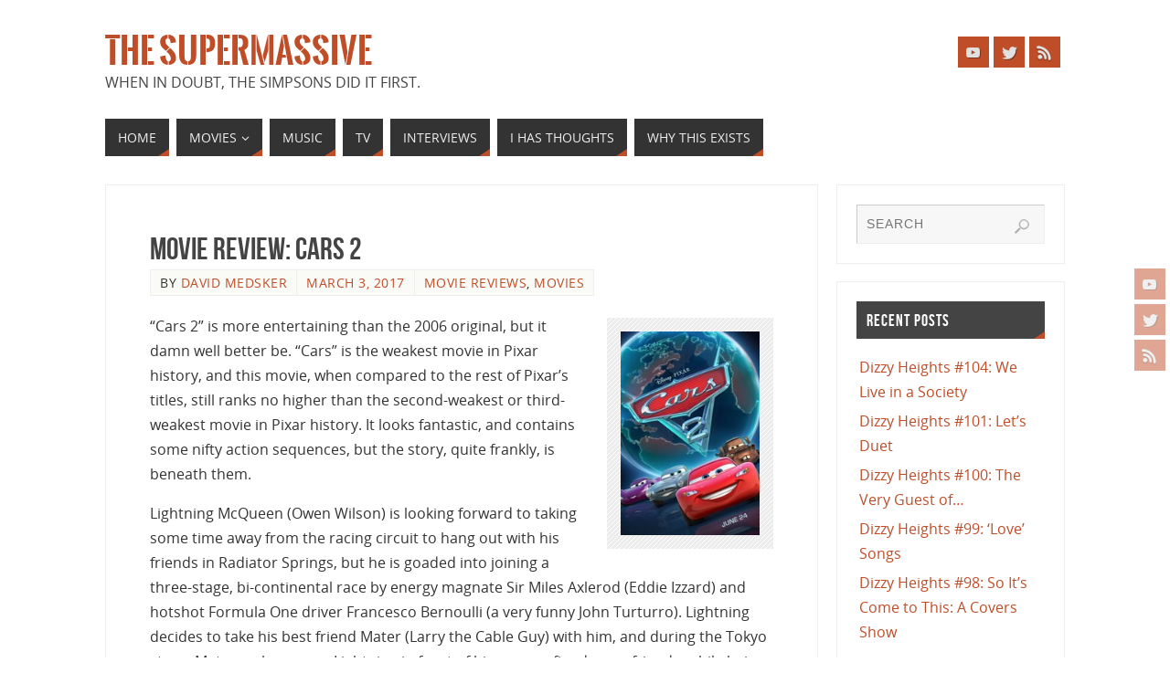

--- FILE ---
content_type: text/html; charset=UTF-8
request_url: https://www.the-supermassive.com/movie-review-cars-2/
body_size: 13960
content:
<!DOCTYPE html>
<html dir="ltr" lang="en-US" prefix="og: https://ogp.me/ns#">
<head>
<meta name="viewport" content="width=device-width, user-scalable=no, initial-scale=1.0, minimum-scale=1.0, maximum-scale=1.0">
<meta http-equiv="Content-Type" content="text/html; charset=UTF-8" />
<link rel="profile" href="http://gmpg.org/xfn/11" />
<link rel="pingback" href="https://www.the-supermassive.com/xmlrpc.php" />
<title>Movie Review: Cars 2 | The Supermassive</title>
<style type="text/css">/* Parabola Custom CSS */</style>
		<!-- All in One SEO 4.9.1.1 - aioseo.com -->
	<meta name="description" content="Transforming it from a road movie to a spy movie was a good idea, though. Making Mater the star, however, was not." />
	<meta name="robots" content="max-image-preview:large" />
	<meta name="author" content="David Medsker"/>
	<link rel="canonical" href="https://www.the-supermassive.com/movie-review-cars-2/" />
	<meta name="generator" content="All in One SEO (AIOSEO) 4.9.1.1" />
		<meta property="og:locale" content="en_US" />
		<meta property="og:site_name" content="The Supermassive | When in doubt, The Simpsons did it first." />
		<meta property="og:type" content="article" />
		<meta property="og:title" content="Movie Review: Cars 2 | The Supermassive" />
		<meta property="og:description" content="Transforming it from a road movie to a spy movie was a good idea, though. Making Mater the star, however, was not." />
		<meta property="og:url" content="https://www.the-supermassive.com/movie-review-cars-2/" />
		<meta property="article:published_time" content="2017-03-03T18:06:21+00:00" />
		<meta property="article:modified_time" content="2018-03-03T18:08:55+00:00" />
		<meta name="twitter:card" content="summary" />
		<meta name="twitter:title" content="Movie Review: Cars 2 | The Supermassive" />
		<meta name="twitter:description" content="Transforming it from a road movie to a spy movie was a good idea, though. Making Mater the star, however, was not." />
		<script type="application/ld+json" class="aioseo-schema">
			{"@context":"https:\/\/schema.org","@graph":[{"@type":"Article","@id":"https:\/\/www.the-supermassive.com\/movie-review-cars-2\/#article","name":"Movie Review: Cars 2 | The Supermassive","headline":"Movie Review: Cars 2","author":{"@id":"https:\/\/www.the-supermassive.com\/author\/david-medsker\/#author"},"publisher":{"@id":"https:\/\/www.the-supermassive.com\/#organization"},"image":{"@type":"ImageObject","url":"https:\/\/www.the-supermassive.com\/wp-content\/uploads\/2018\/03\/Cars_2.jpg","@id":"https:\/\/www.the-supermassive.com\/movie-review-cars-2\/#articleImage","width":182,"height":268},"datePublished":"2017-03-03T13:06:21-05:00","dateModified":"2018-03-03T13:08:55-05:00","inLanguage":"en-US","mainEntityOfPage":{"@id":"https:\/\/www.the-supermassive.com\/movie-review-cars-2\/#webpage"},"isPartOf":{"@id":"https:\/\/www.the-supermassive.com\/movie-review-cars-2\/#webpage"},"articleSection":"Movie Reviews, Movies"},{"@type":"BreadcrumbList","@id":"https:\/\/www.the-supermassive.com\/movie-review-cars-2\/#breadcrumblist","itemListElement":[{"@type":"ListItem","@id":"https:\/\/www.the-supermassive.com#listItem","position":1,"name":"Home","item":"https:\/\/www.the-supermassive.com","nextItem":{"@type":"ListItem","@id":"https:\/\/www.the-supermassive.com\/category\/movies\/#listItem","name":"Movies"}},{"@type":"ListItem","@id":"https:\/\/www.the-supermassive.com\/category\/movies\/#listItem","position":2,"name":"Movies","item":"https:\/\/www.the-supermassive.com\/category\/movies\/","nextItem":{"@type":"ListItem","@id":"https:\/\/www.the-supermassive.com\/category\/movies\/review\/#listItem","name":"Movie Reviews"},"previousItem":{"@type":"ListItem","@id":"https:\/\/www.the-supermassive.com#listItem","name":"Home"}},{"@type":"ListItem","@id":"https:\/\/www.the-supermassive.com\/category\/movies\/review\/#listItem","position":3,"name":"Movie Reviews","item":"https:\/\/www.the-supermassive.com\/category\/movies\/review\/","nextItem":{"@type":"ListItem","@id":"https:\/\/www.the-supermassive.com\/movie-review-cars-2\/#listItem","name":"Movie Review: Cars 2"},"previousItem":{"@type":"ListItem","@id":"https:\/\/www.the-supermassive.com\/category\/movies\/#listItem","name":"Movies"}},{"@type":"ListItem","@id":"https:\/\/www.the-supermassive.com\/movie-review-cars-2\/#listItem","position":4,"name":"Movie Review: Cars 2","previousItem":{"@type":"ListItem","@id":"https:\/\/www.the-supermassive.com\/category\/movies\/review\/#listItem","name":"Movie Reviews"}}]},{"@type":"Organization","@id":"https:\/\/www.the-supermassive.com\/#organization","name":"The Supermassive","description":"When in doubt, The Simpsons did it first.","url":"https:\/\/www.the-supermassive.com\/"},{"@type":"Person","@id":"https:\/\/www.the-supermassive.com\/author\/david-medsker\/#author","url":"https:\/\/www.the-supermassive.com\/author\/david-medsker\/","name":"David Medsker","image":{"@type":"ImageObject","@id":"https:\/\/www.the-supermassive.com\/movie-review-cars-2\/#authorImage","url":"https:\/\/secure.gravatar.com\/avatar\/68e0e4af216eb23a076e870b921d5b095e4c1bd7b042c0a1047b8e8b519872f6?s=96&d=mm&r=g","width":96,"height":96,"caption":"David Medsker"}},{"@type":"WebPage","@id":"https:\/\/www.the-supermassive.com\/movie-review-cars-2\/#webpage","url":"https:\/\/www.the-supermassive.com\/movie-review-cars-2\/","name":"Movie Review: Cars 2 | The Supermassive","description":"Transforming it from a road movie to a spy movie was a good idea, though. Making Mater the star, however, was not.","inLanguage":"en-US","isPartOf":{"@id":"https:\/\/www.the-supermassive.com\/#website"},"breadcrumb":{"@id":"https:\/\/www.the-supermassive.com\/movie-review-cars-2\/#breadcrumblist"},"author":{"@id":"https:\/\/www.the-supermassive.com\/author\/david-medsker\/#author"},"creator":{"@id":"https:\/\/www.the-supermassive.com\/author\/david-medsker\/#author"},"datePublished":"2017-03-03T13:06:21-05:00","dateModified":"2018-03-03T13:08:55-05:00"},{"@type":"WebSite","@id":"https:\/\/www.the-supermassive.com\/#website","url":"https:\/\/www.the-supermassive.com\/","name":"The Supermassive","description":"When in doubt, The Simpsons did it first.","inLanguage":"en-US","publisher":{"@id":"https:\/\/www.the-supermassive.com\/#organization"}}]}
		</script>
		<!-- All in One SEO -->

<link rel="dns-prefetch" href="https://static.hupso.com/share/js/share_toolbar.js"><link rel="preconnect" href="https://static.hupso.com/share/js/share_toolbar.js"><link rel="preload" href="https://static.hupso.com/share/js/share_toolbar.js"><link rel="alternate" type="application/rss+xml" title="The Supermassive &raquo; Feed" href="https://www.the-supermassive.com/feed/" />
<link rel="alternate" type="application/rss+xml" title="The Supermassive &raquo; Comments Feed" href="https://www.the-supermassive.com/comments/feed/" />
<link rel="alternate" title="oEmbed (JSON)" type="application/json+oembed" href="https://www.the-supermassive.com/wp-json/oembed/1.0/embed?url=https%3A%2F%2Fwww.the-supermassive.com%2Fmovie-review-cars-2%2F" />
<link rel="alternate" title="oEmbed (XML)" type="text/xml+oembed" href="https://www.the-supermassive.com/wp-json/oembed/1.0/embed?url=https%3A%2F%2Fwww.the-supermassive.com%2Fmovie-review-cars-2%2F&#038;format=xml" />
		<!-- This site uses the Google Analytics by ExactMetrics plugin v8.10.2 - Using Analytics tracking - https://www.exactmetrics.com/ -->
		<!-- Note: ExactMetrics is not currently configured on this site. The site owner needs to authenticate with Google Analytics in the ExactMetrics settings panel. -->
					<!-- No tracking code set -->
				<!-- / Google Analytics by ExactMetrics -->
		<style id='wp-img-auto-sizes-contain-inline-css' type='text/css'>
img:is([sizes=auto i],[sizes^="auto," i]){contain-intrinsic-size:3000px 1500px}
/*# sourceURL=wp-img-auto-sizes-contain-inline-css */
</style>
<link rel='stylesheet' id='usrStyle-css' href='https://www.the-supermassive.com/wp-content/plugins/universal-star-rating/css/style.css?ver=6.9' type='text/css' media='all' />
<style id='wp-emoji-styles-inline-css' type='text/css'>

	img.wp-smiley, img.emoji {
		display: inline !important;
		border: none !important;
		box-shadow: none !important;
		height: 1em !important;
		width: 1em !important;
		margin: 0 0.07em !important;
		vertical-align: -0.1em !important;
		background: none !important;
		padding: 0 !important;
	}
/*# sourceURL=wp-emoji-styles-inline-css */
</style>
<style id='wp-block-library-inline-css' type='text/css'>
:root{--wp-block-synced-color:#7a00df;--wp-block-synced-color--rgb:122,0,223;--wp-bound-block-color:var(--wp-block-synced-color);--wp-editor-canvas-background:#ddd;--wp-admin-theme-color:#007cba;--wp-admin-theme-color--rgb:0,124,186;--wp-admin-theme-color-darker-10:#006ba1;--wp-admin-theme-color-darker-10--rgb:0,107,160.5;--wp-admin-theme-color-darker-20:#005a87;--wp-admin-theme-color-darker-20--rgb:0,90,135;--wp-admin-border-width-focus:2px}@media (min-resolution:192dpi){:root{--wp-admin-border-width-focus:1.5px}}.wp-element-button{cursor:pointer}:root .has-very-light-gray-background-color{background-color:#eee}:root .has-very-dark-gray-background-color{background-color:#313131}:root .has-very-light-gray-color{color:#eee}:root .has-very-dark-gray-color{color:#313131}:root .has-vivid-green-cyan-to-vivid-cyan-blue-gradient-background{background:linear-gradient(135deg,#00d084,#0693e3)}:root .has-purple-crush-gradient-background{background:linear-gradient(135deg,#34e2e4,#4721fb 50%,#ab1dfe)}:root .has-hazy-dawn-gradient-background{background:linear-gradient(135deg,#faaca8,#dad0ec)}:root .has-subdued-olive-gradient-background{background:linear-gradient(135deg,#fafae1,#67a671)}:root .has-atomic-cream-gradient-background{background:linear-gradient(135deg,#fdd79a,#004a59)}:root .has-nightshade-gradient-background{background:linear-gradient(135deg,#330968,#31cdcf)}:root .has-midnight-gradient-background{background:linear-gradient(135deg,#020381,#2874fc)}:root{--wp--preset--font-size--normal:16px;--wp--preset--font-size--huge:42px}.has-regular-font-size{font-size:1em}.has-larger-font-size{font-size:2.625em}.has-normal-font-size{font-size:var(--wp--preset--font-size--normal)}.has-huge-font-size{font-size:var(--wp--preset--font-size--huge)}.has-text-align-center{text-align:center}.has-text-align-left{text-align:left}.has-text-align-right{text-align:right}.has-fit-text{white-space:nowrap!important}#end-resizable-editor-section{display:none}.aligncenter{clear:both}.items-justified-left{justify-content:flex-start}.items-justified-center{justify-content:center}.items-justified-right{justify-content:flex-end}.items-justified-space-between{justify-content:space-between}.screen-reader-text{border:0;clip-path:inset(50%);height:1px;margin:-1px;overflow:hidden;padding:0;position:absolute;width:1px;word-wrap:normal!important}.screen-reader-text:focus{background-color:#ddd;clip-path:none;color:#444;display:block;font-size:1em;height:auto;left:5px;line-height:normal;padding:15px 23px 14px;text-decoration:none;top:5px;width:auto;z-index:100000}html :where(.has-border-color){border-style:solid}html :where([style*=border-top-color]){border-top-style:solid}html :where([style*=border-right-color]){border-right-style:solid}html :where([style*=border-bottom-color]){border-bottom-style:solid}html :where([style*=border-left-color]){border-left-style:solid}html :where([style*=border-width]){border-style:solid}html :where([style*=border-top-width]){border-top-style:solid}html :where([style*=border-right-width]){border-right-style:solid}html :where([style*=border-bottom-width]){border-bottom-style:solid}html :where([style*=border-left-width]){border-left-style:solid}html :where(img[class*=wp-image-]){height:auto;max-width:100%}:where(figure){margin:0 0 1em}html :where(.is-position-sticky){--wp-admin--admin-bar--position-offset:var(--wp-admin--admin-bar--height,0px)}@media screen and (max-width:600px){html :where(.is-position-sticky){--wp-admin--admin-bar--position-offset:0px}}

/*# sourceURL=wp-block-library-inline-css */
</style><style id='global-styles-inline-css' type='text/css'>
:root{--wp--preset--aspect-ratio--square: 1;--wp--preset--aspect-ratio--4-3: 4/3;--wp--preset--aspect-ratio--3-4: 3/4;--wp--preset--aspect-ratio--3-2: 3/2;--wp--preset--aspect-ratio--2-3: 2/3;--wp--preset--aspect-ratio--16-9: 16/9;--wp--preset--aspect-ratio--9-16: 9/16;--wp--preset--color--black: #000000;--wp--preset--color--cyan-bluish-gray: #abb8c3;--wp--preset--color--white: #ffffff;--wp--preset--color--pale-pink: #f78da7;--wp--preset--color--vivid-red: #cf2e2e;--wp--preset--color--luminous-vivid-orange: #ff6900;--wp--preset--color--luminous-vivid-amber: #fcb900;--wp--preset--color--light-green-cyan: #7bdcb5;--wp--preset--color--vivid-green-cyan: #00d084;--wp--preset--color--pale-cyan-blue: #8ed1fc;--wp--preset--color--vivid-cyan-blue: #0693e3;--wp--preset--color--vivid-purple: #9b51e0;--wp--preset--gradient--vivid-cyan-blue-to-vivid-purple: linear-gradient(135deg,rgb(6,147,227) 0%,rgb(155,81,224) 100%);--wp--preset--gradient--light-green-cyan-to-vivid-green-cyan: linear-gradient(135deg,rgb(122,220,180) 0%,rgb(0,208,130) 100%);--wp--preset--gradient--luminous-vivid-amber-to-luminous-vivid-orange: linear-gradient(135deg,rgb(252,185,0) 0%,rgb(255,105,0) 100%);--wp--preset--gradient--luminous-vivid-orange-to-vivid-red: linear-gradient(135deg,rgb(255,105,0) 0%,rgb(207,46,46) 100%);--wp--preset--gradient--very-light-gray-to-cyan-bluish-gray: linear-gradient(135deg,rgb(238,238,238) 0%,rgb(169,184,195) 100%);--wp--preset--gradient--cool-to-warm-spectrum: linear-gradient(135deg,rgb(74,234,220) 0%,rgb(151,120,209) 20%,rgb(207,42,186) 40%,rgb(238,44,130) 60%,rgb(251,105,98) 80%,rgb(254,248,76) 100%);--wp--preset--gradient--blush-light-purple: linear-gradient(135deg,rgb(255,206,236) 0%,rgb(152,150,240) 100%);--wp--preset--gradient--blush-bordeaux: linear-gradient(135deg,rgb(254,205,165) 0%,rgb(254,45,45) 50%,rgb(107,0,62) 100%);--wp--preset--gradient--luminous-dusk: linear-gradient(135deg,rgb(255,203,112) 0%,rgb(199,81,192) 50%,rgb(65,88,208) 100%);--wp--preset--gradient--pale-ocean: linear-gradient(135deg,rgb(255,245,203) 0%,rgb(182,227,212) 50%,rgb(51,167,181) 100%);--wp--preset--gradient--electric-grass: linear-gradient(135deg,rgb(202,248,128) 0%,rgb(113,206,126) 100%);--wp--preset--gradient--midnight: linear-gradient(135deg,rgb(2,3,129) 0%,rgb(40,116,252) 100%);--wp--preset--font-size--small: 13px;--wp--preset--font-size--medium: 20px;--wp--preset--font-size--large: 36px;--wp--preset--font-size--x-large: 42px;--wp--preset--spacing--20: 0.44rem;--wp--preset--spacing--30: 0.67rem;--wp--preset--spacing--40: 1rem;--wp--preset--spacing--50: 1.5rem;--wp--preset--spacing--60: 2.25rem;--wp--preset--spacing--70: 3.38rem;--wp--preset--spacing--80: 5.06rem;--wp--preset--shadow--natural: 6px 6px 9px rgba(0, 0, 0, 0.2);--wp--preset--shadow--deep: 12px 12px 50px rgba(0, 0, 0, 0.4);--wp--preset--shadow--sharp: 6px 6px 0px rgba(0, 0, 0, 0.2);--wp--preset--shadow--outlined: 6px 6px 0px -3px rgb(255, 255, 255), 6px 6px rgb(0, 0, 0);--wp--preset--shadow--crisp: 6px 6px 0px rgb(0, 0, 0);}:where(.is-layout-flex){gap: 0.5em;}:where(.is-layout-grid){gap: 0.5em;}body .is-layout-flex{display: flex;}.is-layout-flex{flex-wrap: wrap;align-items: center;}.is-layout-flex > :is(*, div){margin: 0;}body .is-layout-grid{display: grid;}.is-layout-grid > :is(*, div){margin: 0;}:where(.wp-block-columns.is-layout-flex){gap: 2em;}:where(.wp-block-columns.is-layout-grid){gap: 2em;}:where(.wp-block-post-template.is-layout-flex){gap: 1.25em;}:where(.wp-block-post-template.is-layout-grid){gap: 1.25em;}.has-black-color{color: var(--wp--preset--color--black) !important;}.has-cyan-bluish-gray-color{color: var(--wp--preset--color--cyan-bluish-gray) !important;}.has-white-color{color: var(--wp--preset--color--white) !important;}.has-pale-pink-color{color: var(--wp--preset--color--pale-pink) !important;}.has-vivid-red-color{color: var(--wp--preset--color--vivid-red) !important;}.has-luminous-vivid-orange-color{color: var(--wp--preset--color--luminous-vivid-orange) !important;}.has-luminous-vivid-amber-color{color: var(--wp--preset--color--luminous-vivid-amber) !important;}.has-light-green-cyan-color{color: var(--wp--preset--color--light-green-cyan) !important;}.has-vivid-green-cyan-color{color: var(--wp--preset--color--vivid-green-cyan) !important;}.has-pale-cyan-blue-color{color: var(--wp--preset--color--pale-cyan-blue) !important;}.has-vivid-cyan-blue-color{color: var(--wp--preset--color--vivid-cyan-blue) !important;}.has-vivid-purple-color{color: var(--wp--preset--color--vivid-purple) !important;}.has-black-background-color{background-color: var(--wp--preset--color--black) !important;}.has-cyan-bluish-gray-background-color{background-color: var(--wp--preset--color--cyan-bluish-gray) !important;}.has-white-background-color{background-color: var(--wp--preset--color--white) !important;}.has-pale-pink-background-color{background-color: var(--wp--preset--color--pale-pink) !important;}.has-vivid-red-background-color{background-color: var(--wp--preset--color--vivid-red) !important;}.has-luminous-vivid-orange-background-color{background-color: var(--wp--preset--color--luminous-vivid-orange) !important;}.has-luminous-vivid-amber-background-color{background-color: var(--wp--preset--color--luminous-vivid-amber) !important;}.has-light-green-cyan-background-color{background-color: var(--wp--preset--color--light-green-cyan) !important;}.has-vivid-green-cyan-background-color{background-color: var(--wp--preset--color--vivid-green-cyan) !important;}.has-pale-cyan-blue-background-color{background-color: var(--wp--preset--color--pale-cyan-blue) !important;}.has-vivid-cyan-blue-background-color{background-color: var(--wp--preset--color--vivid-cyan-blue) !important;}.has-vivid-purple-background-color{background-color: var(--wp--preset--color--vivid-purple) !important;}.has-black-border-color{border-color: var(--wp--preset--color--black) !important;}.has-cyan-bluish-gray-border-color{border-color: var(--wp--preset--color--cyan-bluish-gray) !important;}.has-white-border-color{border-color: var(--wp--preset--color--white) !important;}.has-pale-pink-border-color{border-color: var(--wp--preset--color--pale-pink) !important;}.has-vivid-red-border-color{border-color: var(--wp--preset--color--vivid-red) !important;}.has-luminous-vivid-orange-border-color{border-color: var(--wp--preset--color--luminous-vivid-orange) !important;}.has-luminous-vivid-amber-border-color{border-color: var(--wp--preset--color--luminous-vivid-amber) !important;}.has-light-green-cyan-border-color{border-color: var(--wp--preset--color--light-green-cyan) !important;}.has-vivid-green-cyan-border-color{border-color: var(--wp--preset--color--vivid-green-cyan) !important;}.has-pale-cyan-blue-border-color{border-color: var(--wp--preset--color--pale-cyan-blue) !important;}.has-vivid-cyan-blue-border-color{border-color: var(--wp--preset--color--vivid-cyan-blue) !important;}.has-vivid-purple-border-color{border-color: var(--wp--preset--color--vivid-purple) !important;}.has-vivid-cyan-blue-to-vivid-purple-gradient-background{background: var(--wp--preset--gradient--vivid-cyan-blue-to-vivid-purple) !important;}.has-light-green-cyan-to-vivid-green-cyan-gradient-background{background: var(--wp--preset--gradient--light-green-cyan-to-vivid-green-cyan) !important;}.has-luminous-vivid-amber-to-luminous-vivid-orange-gradient-background{background: var(--wp--preset--gradient--luminous-vivid-amber-to-luminous-vivid-orange) !important;}.has-luminous-vivid-orange-to-vivid-red-gradient-background{background: var(--wp--preset--gradient--luminous-vivid-orange-to-vivid-red) !important;}.has-very-light-gray-to-cyan-bluish-gray-gradient-background{background: var(--wp--preset--gradient--very-light-gray-to-cyan-bluish-gray) !important;}.has-cool-to-warm-spectrum-gradient-background{background: var(--wp--preset--gradient--cool-to-warm-spectrum) !important;}.has-blush-light-purple-gradient-background{background: var(--wp--preset--gradient--blush-light-purple) !important;}.has-blush-bordeaux-gradient-background{background: var(--wp--preset--gradient--blush-bordeaux) !important;}.has-luminous-dusk-gradient-background{background: var(--wp--preset--gradient--luminous-dusk) !important;}.has-pale-ocean-gradient-background{background: var(--wp--preset--gradient--pale-ocean) !important;}.has-electric-grass-gradient-background{background: var(--wp--preset--gradient--electric-grass) !important;}.has-midnight-gradient-background{background: var(--wp--preset--gradient--midnight) !important;}.has-small-font-size{font-size: var(--wp--preset--font-size--small) !important;}.has-medium-font-size{font-size: var(--wp--preset--font-size--medium) !important;}.has-large-font-size{font-size: var(--wp--preset--font-size--large) !important;}.has-x-large-font-size{font-size: var(--wp--preset--font-size--x-large) !important;}
/*# sourceURL=global-styles-inline-css */
</style>

<style id='classic-theme-styles-inline-css' type='text/css'>
/*! This file is auto-generated */
.wp-block-button__link{color:#fff;background-color:#32373c;border-radius:9999px;box-shadow:none;text-decoration:none;padding:calc(.667em + 2px) calc(1.333em + 2px);font-size:1.125em}.wp-block-file__button{background:#32373c;color:#fff;text-decoration:none}
/*# sourceURL=/wp-includes/css/classic-themes.min.css */
</style>
<link rel='stylesheet' id='hupso_css-css' href='https://www.the-supermassive.com/wp-content/plugins/hupso-share-buttons-for-twitter-facebook-google/style.css?ver=6.9' type='text/css' media='all' />
<link rel='stylesheet' id='parabola-fonts-css' href='https://www.the-supermassive.com/wp-content/themes/parabola/fonts/fontfaces.css?ver=2.4.0.1' type='text/css' media='all' />
<link rel='stylesheet' id='parabola-style-css' href='https://www.the-supermassive.com/wp-content/themes/parabola/style.css?ver=2.4.0.1' type='text/css' media='all' />
<style id='parabola-style-inline-css' type='text/css'>
#header, #main, .topmenu, #colophon, #footer2-inner { max-width: 1050px; } #container.one-column { } #container.two-columns-right #secondary { width:250px; float:right; } #container.two-columns-right #content { width:780px; float:left; } /*fallback*/ #container.two-columns-right #content { width:calc(100% - 270px); float:left; } #container.two-columns-left #primary { width:250px; float:left; } #container.two-columns-left #content { width:780px; float:right; } /*fallback*/ #container.two-columns-left #content { width:-moz-calc(100% - 270px); float:right; width:-webkit-calc(100% - 270px); width:calc(100% - 270px); } #container.three-columns-right .sidey { width:125px; float:left; } #container.three-columns-right #primary { margin-left:20px; margin-right:20px; } #container.three-columns-right #content { width:760px; float:left; } /*fallback*/ #container.three-columns-right #content { width:-moz-calc(100% - 290px); float:left; width:-webkit-calc(100% - 290px); width:calc(100% - 290px);} #container.three-columns-left .sidey { width:125px; float:left; } #container.three-columns-left #secondary {margin-left:20px; margin-right:20px; } #container.three-columns-left #content { width:760px; float:right;} /*fallback*/ #container.three-columns-left #content { width:-moz-calc(100% - 290px); float:right; width:-webkit-calc(100% - 290px); width:calc(100% - 290px); } #container.three-columns-sided .sidey { width:125px; float:left; } #container.three-columns-sided #secondary { float:right; } #container.three-columns-sided #content { width:760px; float:right; /*fallback*/ width:-moz-calc(100% - 290px); float:right; width:-webkit-calc(100% - 290px); float:right; width:calc(100% - 290px); float:right; margin: 0 145px 0 -1050px; } body { font-family: "Open Sans"; } #content h1.entry-title a, #content h2.entry-title a, #content h1.entry-title , #content h2.entry-title, #frontpage .nivo-caption h3, .column-header-image, .column-header-noimage, .columnmore { font-family: "Bebas Neue"; } .widget-title, .widget-title a { line-height: normal; font-family: "Bebas Neue"; } .entry-content h1, .entry-content h2, .entry-content h3, .entry-content h4, .entry-content h5, .entry-content h6, h3#comments-title, #comments #reply-title { font-family: "Yanone Kaffeesatz Regular"; } #site-title span a { font-family: "Oswald Stencil"; } #access ul li a, #access ul li a span { font-family: "Open Sans"; } body { color: #333333; background-color: #F7F7F2 } a { color: #BF4D28; } a:hover { color: #E6AC27; } #header-full { background-color: #FFFFFF; } #site-title span a { color:#BF4D28; } #site-description { color:#444444; } .socials a { background-color: #BF4D28; } .socials .socials-hover { background-color: #333333; } .breadcrumbs:before { border-color: transparent transparent transparent #333333; } #access a, #nav-toggle span { color: #EEEEEE; background-color: #333333; } @media (max-width: 650px) { #access, #nav-toggle { background-color: #333333; } } #access a:hover { color: #E6AC27; background-color: #444444; } #access > .menu > ul > li > a:after, #access > .menu > ul ul:after { border-color: transparent transparent #BF4D28 transparent; } #access ul li:hover a:after { border-bottom-color:#E6AC27;} #access ul li.current_page_item > a, #access ul li.current-menu-item > a, /*#access ul li.current_page_parent > a, #access ul li.current-menu-parent > a,*/ #access ul li.current_page_ancestor > a, #access ul li.current-menu-ancestor > a { color: #FFFFFF; background-color: #000000; } #access ul li.current_page_item > a:hover, #access ul li.current-menu-item > a:hover, /*#access ul li.current_page_parent > a:hover, #access ul li.current-menu-parent > a:hover,*/ #access ul li.current_page_ancestor > a:hover, #access ul li.current-menu-ancestor > a:hover { color: #E6AC27; } .topmenu ul li a { color: #666666; } .topmenu ul li a:after { border-color: #BF4D28 transparent transparent transparent; } .topmenu ul li a:hover:after {border-top-color:#E6AC27} .topmenu ul li a:hover { color: #666666; background-color: #FFFFFF; } div.post, div.page, div.hentry, div.product, div[class^='post-'], #comments, .comments, .column-text, .column-image, #srights, #slefts, #front-text3, #front-text4, .page-title, .page-header, article.post, article.page, article.hentry, .contentsearch, #author-info, #nav-below, .yoyo > li, .woocommerce #mainwoo { background-color: #FFFFFF; } div.post, div.page, div.hentry, .sidey .widget-container, #comments, .commentlist .comment-body, article.post, article.page, article.hentry, #nav-below, .page-header, .yoyo > li, #front-text3, #front-text4 { border-color: #EEEEEE; } #author-info, #entry-author-info { border-color: #F7F7F7; } #entry-author-info #author-avatar, #author-info #author-avatar { border-color: #EEEEEE; } article.sticky:hover { border-color: rgba(230,172,39,.6); } .sidey .widget-container { color: #333333; background-color: #FFFFFF; } .sidey .widget-title { color: #FFFFFF; background-color: #444444; } .sidey .widget-title:after { border-color: transparent transparent #BF4D28; } .sidey .widget-container a { color: #BF4D28; } .sidey .widget-container a:hover { color: #E6AC27; } .entry-content h1, .entry-content h2, .entry-content h3, .entry-content h4, .entry-content h5, .entry-content h6 { color: #444444; } .entry-title, .entry-title a, .page-title { color: #444444; } .entry-title a:hover { color: #000000; } #content h3.entry-format { color: #EEEEEE; background-color: #333333; border-color: #333333; } #content h3.entry-format { color: #EEEEEE; background-color: #333333; border-color: #333333; } .comments-link { background-color: #F7F7F7; } .comments-link:before { border-color: #F7F7F7 transparent transparent; } #footer { color: #AAAAAA; background-color: #1A1917; } #footer2 { color: #AAAAAA; background-color: #131211; border-color:rgba(255,255,255,.1); } #footer a { color: #BF4D28; } #footer a:hover { color: #E6AC27; } #footer2 a { color: #BF4D28; } #footer2 a:hover { color: #E6AC27; } #footer .widget-container { color: #333333; background-color: #FFFFFF; } #footer .widget-title { color: #FFFFFF; background-color: #444444; } #footer .widget-title:after { border-color: transparent transparent #BF4D28; } .footermenu ul li a:after { border-color: transparent transparent #BF4D28 transparent; } a.continue-reading-link { color:#EEEEEE !important; background:#333333; border-color:#EEEEEE; } a.continue-reading-link:hover { background-color:#BF4D28; } .button, #respond .form-submit input#submit { background-color: #F7F7F7; border-color: #EEEEEE; } .button:hover, #respond .form-submit input#submit:hover { border-color: #CCCCCC; } .entry-content tr th, .entry-content thead th { color: #FFFFFF; background-color: #444444; } .entry-content fieldset, .entry-content tr td { border-color: #CCCCCC; } hr { background-color: #CCCCCC; } input[type="text"], input[type="password"], input[type="email"], textarea, select, input[type="color"],input[type="date"],input[type="datetime"],input[type="datetime-local"],input[type="month"],input[type="number"],input[type="range"], input[type="search"],input[type="tel"],input[type="time"],input[type="url"],input[type="week"] { background-color: #F7F7F7; border-color: #CCCCCC #EEEEEE #EEEEEE #CCCCCC; color: #333333; } input[type="submit"], input[type="reset"] { color: #333333; background-color: #F7F7F7; border-color: #EEEEEE;} input[type="text"]:hover, input[type="password"]:hover, input[type="email"]:hover, textarea:hover, input[type="color"]:hover, input[type="date"]:hover, input[type="datetime"]:hover, input[type="datetime-local"]:hover, input[type="month"]:hover, input[type="number"]:hover, input[type="range"]:hover, input[type="search"]:hover, input[type="tel"]:hover, input[type="time"]:hover, input[type="url"]:hover, input[type="week"]:hover { background-color: rgb(247,247,247); background-color: rgba(247,247,247,0.4); } .entry-content code { border-color: #CCCCCC; background-color: #F7F7F7; } .entry-content pre { background-color: #F7F7F7; } .entry-content blockquote { border-color: #BF4D28; background-color: #F7F7F7; } abbr, acronym { border-color: #333333; } span.edit-link { color: #333333; background-color: #EEEEEE; border-color: #F7F7F7; } .meta-border .entry-meta span, .meta-border .entry-utility span.bl_posted { border-color: #F7F7F7; } .meta-accented .entry-meta span, .meta-accented .entry-utility span.bl_posted { background-color: #EEEEEE; border-color: #F7F7F7; } .comment-meta a { color: #999999; } .comment-author { background-color: #F7F7F7; } .comment-details:after { border-color: transparent transparent transparent #F7F7F7; } .comment:hover > div > .comment-author { background-color: #EEEEEE; } .comment:hover > div > .comment-author .comment-details:after { border-color: transparent transparent transparent #EEEEEE; } #respond .form-allowed-tags { color: #999999; } .comment .reply a { border-color: #EEEEEE; color: #333333;} .comment .reply a:hover { background-color: #EEEEEE } .nav-next a:hover, .nav-previous a:hover {background: #F7F7F7} .pagination .current { font-weight: bold; } .pagination span, .pagination a { background-color: #FFFFFF; } .pagination a:hover { background-color: #333333;color:#BF4D28} .page-link em {background-color: #333333; color:#BF4D28;} .page-link a em {color:#E6AC27;} .page-link a:hover em {background-color:#444444;} #searchform input[type="text"] {color:#999999;} #toTop {border-color:transparent transparent #131211;} #toTop:after {border-color:transparent transparent #FFFFFF;} #toTop:hover:after {border-bottom-color:#BF4D28;} .caption-accented .wp-caption { background-color:rgb(191,77,40); background-color:rgba(191,77,40,0.8); color:#FFFFFF} .meta-themed .entry-meta span { color: #999999; background-color: #F7F7F7; border-color: #EEEEEE; } .meta-themed .entry-meta span:hover { background-color: #EEEEEE; } .meta-themed .entry-meta span a:hover { color: #333333; } .entry-content, .entry-summary, #front-text3, #front-text4 { text-align:Default ; } html { font-size:16px; line-height:1.7em; } #content h1.entry-title, #content h2.entry-title { font-size:34px ;} .widget-title, .widget-title a { font-size:18px ;} .entry-content h1 { font-size: 2.676em; } #frontpage h1 { font-size: 2.076em; } .entry-content h2 { font-size: 2.352em; } #frontpage h2 { font-size: 1.752em; } .entry-content h3 { font-size: 2.028em; } #frontpage h3 { font-size: 1.428em; } .entry-content h4 { font-size: 1.704em; } #frontpage h4 { font-size: 1.104em; } .entry-content h5 { font-size: 1.38em; } #frontpage h5 { font-size: 0.78em; } .entry-content h6 { font-size: 1.056em; } #frontpage h6 { font-size: 0.456em; } #site-title span a { font-size:38px ;} #access ul li a { font-size:14px ;} #access ul ul ul a {font-size:12px;} .nocomments, .nocomments2 {display:none;} #header-container > div:first-child { margin:40px 0 0 0px;} .entry-content p, .entry-content ul, .entry-content ol, .entry-content dd, .entry-content pre, .entry-content hr, .commentlist p { margin-bottom: 1.0em; } #header-widget-area { width: 33%; } #branding { height:120px; } @media (max-width: 800px) { #content h1.entry-title, #content h2.entry-title { font-size:32.3px ; } #site-title span a { font-size:34.2px;} } @media (max-width: 650px) { #content h1.entry-title, #content h2.entry-title {font-size:30.6px ;} #site-title span a { font-size:30.4px;} } @media (max-width: 480px) { #site-title span a { font-size:22.8px;} } 
/*# sourceURL=parabola-style-inline-css */
</style>
<link rel='stylesheet' id='parabola-mobile-css' href='https://www.the-supermassive.com/wp-content/themes/parabola/styles/style-mobile.css?ver=2.4.0.1' type='text/css' media='all' />
<script type="text/javascript" src="https://www.the-supermassive.com/wp-includes/js/jquery/jquery.min.js?ver=3.7.1" id="jquery-core-js"></script>
<script type="text/javascript" src="https://www.the-supermassive.com/wp-includes/js/jquery/jquery-migrate.min.js?ver=3.4.1" id="jquery-migrate-js"></script>
<script type="text/javascript" id="parabola-frontend-js-extra">
/* <![CDATA[ */
var parabola_settings = {"masonry":"0","magazine":"0","mobile":"1","fitvids":"1"};
//# sourceURL=parabola-frontend-js-extra
/* ]]> */
</script>
<script type="text/javascript" src="https://www.the-supermassive.com/wp-content/themes/parabola/js/frontend.js?ver=2.4.0.1" id="parabola-frontend-js"></script>
<link rel="https://api.w.org/" href="https://www.the-supermassive.com/wp-json/" /><link rel="alternate" title="JSON" type="application/json" href="https://www.the-supermassive.com/wp-json/wp/v2/posts/895" /><link rel="EditURI" type="application/rsd+xml" title="RSD" href="https://www.the-supermassive.com/xmlrpc.php?rsd" />
<meta name="generator" content="WordPress 6.9" />
<link rel='shortlink' href='https://www.the-supermassive.com/?p=895' />
<style type="text/css" id="custom-background-css">
body.custom-background { background-color: #ffffff; }
</style>
	<!--[if lt IE 9]>
<script>
document.createElement('header');
document.createElement('nav');
document.createElement('section');
document.createElement('article');
document.createElement('aside');
document.createElement('footer');
</script>
<![endif]-->
</head>
<body class="wp-singular post-template-default single single-post postid-895 single-format-standard custom-background wp-theme-parabola parabola-image-five caption-light meta-light parabola_triagles parabola-menu-left">

<div id="toTop"> </div>
<div id="wrapper" class="hfeed">

<div class="socials" id="srights">
			<a  target="_blank"  rel="nofollow" href="#"
			class="socialicons social-YouTube" title="YouTube">
				<img alt="YouTube" src="https://www.the-supermassive.com/wp-content/themes/parabola/images/socials/YouTube.png" />
			</a>
			<a  target="_blank"  rel="nofollow" href="#"
			class="socialicons social-Twitter" title="Twitter">
				<img alt="Twitter" src="https://www.the-supermassive.com/wp-content/themes/parabola/images/socials/Twitter.png" />
			</a>
			<a  target="_blank"  rel="nofollow" href="#"
			class="socialicons social-RSS" title="RSS">
				<img alt="RSS" src="https://www.the-supermassive.com/wp-content/themes/parabola/images/socials/RSS.png" />
			</a></div>
<div id="header-full">

<header id="header">


		<div id="masthead">

			<div id="branding" role="banner" >

				<div id="header-container">
<div><div id="site-title"><span> <a href="https://www.the-supermassive.com/" title="The Supermassive" rel="home">The Supermassive</a> </span></div><div id="site-description" >When in doubt, The Simpsons did it first.</div></div><div class="socials" id="sheader">
			<a  target="_blank"  rel="nofollow" href="#"
			class="socialicons social-YouTube" title="YouTube">
				<img alt="YouTube" src="https://www.the-supermassive.com/wp-content/themes/parabola/images/socials/YouTube.png" />
			</a>
			<a  target="_blank"  rel="nofollow" href="#"
			class="socialicons social-Twitter" title="Twitter">
				<img alt="Twitter" src="https://www.the-supermassive.com/wp-content/themes/parabola/images/socials/Twitter.png" />
			</a>
			<a  target="_blank"  rel="nofollow" href="#"
			class="socialicons social-RSS" title="RSS">
				<img alt="RSS" src="https://www.the-supermassive.com/wp-content/themes/parabola/images/socials/RSS.png" />
			</a></div></div>								<div style="clear:both;"></div>

			</div><!-- #branding -->
			<a id="nav-toggle"><span>&nbsp;</span></a>
			
			<nav id="access" class="jssafe" role="navigation">

					<div class="skip-link screen-reader-text"><a href="#content" title="Skip to content">Skip to content</a></div>
	<div id="prime_nav" class="menu"><ul>
<li ><a href="https://www.the-supermassive.com/"><span>Home</span></a></li><li class="page_item page-item-2 page_item_has_children"><a href="https://www.the-supermassive.com/movies/"><span>Movies</span></a>
<ul class='children'>
	<li class="page_item page-item-16"><a href="https://www.the-supermassive.com/movies/movie-reviews-0-9/"><span>Movie Reviews: The Number Movies</span></a></li>
	<li class="page_item page-item-20"><a href="https://www.the-supermassive.com/movies/movie-reviews-a-c/"><span>Movie Reviews: A &#8211; C</span></a></li>
</ul>
</li>
<li class="page_item page-item-22"><a href="https://www.the-supermassive.com/music/"><span>Music</span></a></li>
<li class="page_item page-item-24"><a href="https://www.the-supermassive.com/tv/"><span>TV</span></a></li>
<li class="page_item page-item-27"><a href="https://www.the-supermassive.com/interviews/"><span>Interviews</span></a></li>
<li class="page_item page-item-540"><a href="https://www.the-supermassive.com/i-has-thoughts/"><span>I Has Thoughts</span></a></li>
<li class="page_item page-item-8"><a href="https://www.the-supermassive.com/why-this-exists/"><span>Why this exists</span></a></li>
</ul></div>

			</nav><!-- #access -->

		</div><!-- #masthead -->

	<div style="clear:both;height:1px;width:1px;"> </div>

</header><!-- #header -->
</div><!-- #header-full -->
<div id="main">
	<div  id="forbottom" >
		
		<div style="clear:both;"> </div>

		
		<section id="container" class="two-columns-right">
			<div id="content" role="main">
			

				<div id="post-895" class="post-895 post type-post status-publish format-standard hentry category-review category-movies">
					<h1 class="entry-title">Movie Review: Cars 2</h1>
										<div class="entry-meta">
						&nbsp; <span class="author vcard" >By  <a class="url fn n" rel="author" href="https://www.the-supermassive.com/author/david-medsker/" title="View all posts by David Medsker">David Medsker</a></span> <span><time class="onDate date published" datetime="2017-03-03T13:06:21-05:00"> <a href="https://www.the-supermassive.com/movie-review-cars-2/" rel="bookmark">March 3, 2017</a> </time></span><time class="updated"  datetime="2018-03-03T13:08:55-05:00">March 3, 2018</time> <span class="bl_categ"> <a href="https://www.the-supermassive.com/category/movies/review/" rel="tag">Movie Reviews</a>, <a href="https://www.the-supermassive.com/category/movies/" rel="tag">Movies</a> </span>  					</div><!-- .entry-meta -->

					<div class="entry-content">
						<p><a href="https://www.the-supermassive.com/wp-content/uploads/2018/03/Cars_2.jpg"><img decoding="async" src="https://www.the-supermassive.com/wp-content/uploads/2018/03/Cars_2.jpg" alt="" width="182" height="268" class="alignright size-full wp-image-896" srcset="https://www.the-supermassive.com/wp-content/uploads/2018/03/Cars_2.jpg 182w, https://www.the-supermassive.com/wp-content/uploads/2018/03/Cars_2-102x150.jpg 102w" sizes="(max-width: 182px) 100vw, 182px" /></a>“Cars 2” is more entertaining than the 2006 original, but it damn well better be. “Cars” is the weakest movie in Pixar history, and this movie, when compared to the rest of Pixar’s titles, still ranks no higher than the second-weakest or third-weakest movie in Pixar history. It looks fantastic, and contains some nifty action sequences, but the story, quite frankly, is beneath them. </p>
<p>Lightning McQueen (Owen Wilson) is looking forward to taking some time away from the racing circuit to hang out with his friends in Radiator Springs, but he is goaded into joining a three-stage, bi-continental race by energy magnate Sir Miles Axlerod (Eddie Izzard) and hotshot Formula One driver Francesco Bernoulli (a very funny John Turturro). Lightning decides to take his best friend Mater (Larry the Cable Guy) with him, and during the Tokyo stage, Mater embarrasses Lightning in front of his more refined racer friends, while being mistaken for an undercover American spy by British secret agent Finn McMissile (Michael Caine). Soon Mater is off assisting Finn and Holly Shiftwell (Emily Mortimer) on a secret mission, and before long they discover that their mission involves McQueen and the other drivers in the World Grand Prix, and a plot to destroy them. </p>
<p>Here is the most important thing you need to know about this movie: Larry the Cable Guy has top billing. Larry actually turned in a nice performance as a supporting character in the original, but making him top banana…oh, how do we put this delicately…it makes for a dumber movie. They can put all of the spy gadgets and gearhead talk – and they supply plenty of both – as they want, but in the end, this is a slightly smarter version of one of Larry the Cable Guy’s live action movies, which is to say, still not terribly smart. The kids will love it. Grown-ups’ results will definitely vary. </p>
<p>Caine and Mortimer do a good job keeping the spy element interesting (even if the mystery itself would make Scooby Doo blush), and the Toyko sequence contains some great bits, especially the Japanese game show clip. That story, though, is death. Between the boatloads of exposition and the entire spy plot hanging on the four words Mater doesn’t say (you know what they are), there are few of Pixar’s trademark story elements in play. If anything, it’s a lot like “Megamind” or DreamWorks’ other non-“Kung Fu Panda” movies – it’s noisier than it is fun. And if you must see this film, for God’s sake do not under any circumstances see it in 3D. There is hardly anything 3D about it. </p>
<p>You can’t help but feel sorry for John Lasseter and the Pixar crew. They surely know that “Cars” is their worst movie, but from a merchandising standpoint, it’s just under “Toy Story” on the cash cow scale. They had to make a second “Cars” movie, and it must have killed them to know that they could never inject “Cars 2” with the emotional depth of “Up” or “WALL·E” or the smarts of “The Incredibles.”  Transforming it from a road movie to a spy movie was a good idea, though. Making Mater the star, however, was not. </p>
<img decoding="async" class="usr" src="https://www.the-supermassive.com/wp-content/plugins/universal-star-rating/includes/image.php?img=01.png&amp;px=12&amp;max=5&amp;rat=3" alt="3 out of 5 stars" style="height: 12px !important;" /> (3 / 5)
<div style="padding-bottom:20px; padding-top:10px;" class="hupso-share-buttons"><!-- Hupso Share Buttons - https://www.hupso.com/share/ --><a class="hupso_pop" href="https://www.hupso.com/share/"><img decoding="async" src="https://static.hupso.com/share/buttons/button100x23.png" style="border:0px; width:100; height: 23; " alt="Share Button" /></a><script type="text/javascript">var hupso_services=new Array("Twitter","Facebook","Linkedin","StumbleUpon","Reddit","Print");var hupso_icon_type = "labels";var hupso_background="#EAF4FF";var hupso_border="#66CCFF";var hupso_image_folder_url = "";var hupso_url="";var hupso_title="Movie%20Review%3A%20Cars%202";</script><script type="text/javascript" src="https://static.hupso.com/share/js/share.js"></script><!-- Hupso Share Buttons --></div>											</div><!-- .entry-content -->


					<div class="entry-utility">
						<span class="bl_bookmark">Bookmark the  <a href="https://www.the-supermassive.com/movie-review-cars-2/" title="Permalink to Movie Review: Cars 2" rel="bookmark">permalink</a>. </span>											</div><!-- .entry-utility -->
				</div><!-- #post-## -->

				<div id="nav-below" class="navigation">
					<div class="nav-previous"><a href="https://www.the-supermassive.com/movie-review-cars/" rel="prev"><span class="meta-nav">&laquo;</span> Movie Review: Cars</a></div>
					<div class="nav-next"><a href="https://www.the-supermassive.com/movie-review-casanova/" rel="next">Movie Review: Casanova <span class="meta-nav">&raquo;</span></a></div>
				</div><!-- #nav-below -->

				<div id="comments" class="hideme">
	<p class="nocomments">Comments are closed.</p>
</div><!-- #comments -->


						</div><!-- #content -->
			<div id="secondary" class="widget-area sidey" role="complementary">
		
			<ul class="xoxo">
								<li id="search-2" class="widget-container widget_search">
<form role="search" method="get" class="searchform" action="https://www.the-supermassive.com/">
	<label>
		<span class="screen-reader-text">Search for:</span>
		<input type="search" class="s" placeholder="SEARCH" value="" name="s" />
	</label>
	<button type="submit" class="searchsubmit"><span class="screen-reader-text">Search</span></button>
</form>
</li>
		<li id="recent-posts-2" class="widget-container widget_recent_entries">
		<h3 class="widget-title">Recent Posts</h3>
		<ul>
											<li>
					<a href="https://www.the-supermassive.com/dizzy-heights-104-we-live-in-a-society/">Dizzy Heights #104: We Live in a Society</a>
									</li>
											<li>
					<a href="https://www.the-supermassive.com/dizzy-heights-101-lets-duet/">Dizzy Heights #101: Let’s Duet</a>
									</li>
											<li>
					<a href="https://www.the-supermassive.com/dizzy-heights-100-the-very-guest-of/">Dizzy Heights #100: The Very Guest of…</a>
									</li>
											<li>
					<a href="https://www.the-supermassive.com/dizzy-heights-99-love-songs/">Dizzy Heights #99: ‘Love’ Songs</a>
									</li>
											<li>
					<a href="https://www.the-supermassive.com/dizzy-heights-98-covers/">Dizzy Heights #98: So It’s Come to This: A Covers Show</a>
									</li>
					</ul>

		</li><li id="archives-2" class="widget-container widget_archive"><h3 class="widget-title">Archives</h3>
			<ul>
					<li><a href='https://www.the-supermassive.com/2025/05/'>May 2025</a></li>
	<li><a href='https://www.the-supermassive.com/2025/04/'>April 2025</a></li>
	<li><a href='https://www.the-supermassive.com/2025/01/'>January 2025</a></li>
	<li><a href='https://www.the-supermassive.com/2024/03/'>March 2024</a></li>
	<li><a href='https://www.the-supermassive.com/2024/02/'>February 2024</a></li>
	<li><a href='https://www.the-supermassive.com/2024/01/'>January 2024</a></li>
	<li><a href='https://www.the-supermassive.com/2023/06/'>June 2023</a></li>
	<li><a href='https://www.the-supermassive.com/2023/05/'>May 2023</a></li>
	<li><a href='https://www.the-supermassive.com/2022/12/'>December 2022</a></li>
	<li><a href='https://www.the-supermassive.com/2022/11/'>November 2022</a></li>
	<li><a href='https://www.the-supermassive.com/2022/10/'>October 2022</a></li>
	<li><a href='https://www.the-supermassive.com/2022/09/'>September 2022</a></li>
	<li><a href='https://www.the-supermassive.com/2022/08/'>August 2022</a></li>
	<li><a href='https://www.the-supermassive.com/2022/07/'>July 2022</a></li>
	<li><a href='https://www.the-supermassive.com/2022/03/'>March 2022</a></li>
	<li><a href='https://www.the-supermassive.com/2022/02/'>February 2022</a></li>
	<li><a href='https://www.the-supermassive.com/2022/01/'>January 2022</a></li>
	<li><a href='https://www.the-supermassive.com/2021/11/'>November 2021</a></li>
	<li><a href='https://www.the-supermassive.com/2021/09/'>September 2021</a></li>
	<li><a href='https://www.the-supermassive.com/2021/06/'>June 2021</a></li>
	<li><a href='https://www.the-supermassive.com/2021/04/'>April 2021</a></li>
	<li><a href='https://www.the-supermassive.com/2021/03/'>March 2021</a></li>
	<li><a href='https://www.the-supermassive.com/2021/02/'>February 2021</a></li>
	<li><a href='https://www.the-supermassive.com/2021/01/'>January 2021</a></li>
	<li><a href='https://www.the-supermassive.com/2020/11/'>November 2020</a></li>
	<li><a href='https://www.the-supermassive.com/2020/10/'>October 2020</a></li>
	<li><a href='https://www.the-supermassive.com/2020/07/'>July 2020</a></li>
	<li><a href='https://www.the-supermassive.com/2020/06/'>June 2020</a></li>
	<li><a href='https://www.the-supermassive.com/2020/05/'>May 2020</a></li>
	<li><a href='https://www.the-supermassive.com/2020/04/'>April 2020</a></li>
	<li><a href='https://www.the-supermassive.com/2020/03/'>March 2020</a></li>
	<li><a href='https://www.the-supermassive.com/2020/02/'>February 2020</a></li>
	<li><a href='https://www.the-supermassive.com/2020/01/'>January 2020</a></li>
	<li><a href='https://www.the-supermassive.com/2019/12/'>December 2019</a></li>
	<li><a href='https://www.the-supermassive.com/2019/11/'>November 2019</a></li>
	<li><a href='https://www.the-supermassive.com/2019/10/'>October 2019</a></li>
	<li><a href='https://www.the-supermassive.com/2019/09/'>September 2019</a></li>
	<li><a href='https://www.the-supermassive.com/2019/08/'>August 2019</a></li>
	<li><a href='https://www.the-supermassive.com/2019/07/'>July 2019</a></li>
	<li><a href='https://www.the-supermassive.com/2019/06/'>June 2019</a></li>
	<li><a href='https://www.the-supermassive.com/2019/05/'>May 2019</a></li>
	<li><a href='https://www.the-supermassive.com/2019/04/'>April 2019</a></li>
	<li><a href='https://www.the-supermassive.com/2019/03/'>March 2019</a></li>
	<li><a href='https://www.the-supermassive.com/2019/02/'>February 2019</a></li>
	<li><a href='https://www.the-supermassive.com/2019/01/'>January 2019</a></li>
	<li><a href='https://www.the-supermassive.com/2018/12/'>December 2018</a></li>
	<li><a href='https://www.the-supermassive.com/2018/11/'>November 2018</a></li>
	<li><a href='https://www.the-supermassive.com/2018/10/'>October 2018</a></li>
	<li><a href='https://www.the-supermassive.com/2018/09/'>September 2018</a></li>
	<li><a href='https://www.the-supermassive.com/2018/08/'>August 2018</a></li>
	<li><a href='https://www.the-supermassive.com/2018/07/'>July 2018</a></li>
	<li><a href='https://www.the-supermassive.com/2018/06/'>June 2018</a></li>
	<li><a href='https://www.the-supermassive.com/2018/05/'>May 2018</a></li>
	<li><a href='https://www.the-supermassive.com/2018/04/'>April 2018</a></li>
	<li><a href='https://www.the-supermassive.com/2018/03/'>March 2018</a></li>
	<li><a href='https://www.the-supermassive.com/2018/02/'>February 2018</a></li>
	<li><a href='https://www.the-supermassive.com/2017/12/'>December 2017</a></li>
	<li><a href='https://www.the-supermassive.com/2017/11/'>November 2017</a></li>
	<li><a href='https://www.the-supermassive.com/2017/10/'>October 2017</a></li>
	<li><a href='https://www.the-supermassive.com/2017/06/'>June 2017</a></li>
	<li><a href='https://www.the-supermassive.com/2017/04/'>April 2017</a></li>
	<li><a href='https://www.the-supermassive.com/2017/03/'>March 2017</a></li>
	<li><a href='https://www.the-supermassive.com/2017/02/'>February 2017</a></li>
	<li><a href='https://www.the-supermassive.com/2017/01/'>January 2017</a></li>
	<li><a href='https://www.the-supermassive.com/2016/11/'>November 2016</a></li>
	<li><a href='https://www.the-supermassive.com/2016/09/'>September 2016</a></li>
	<li><a href='https://www.the-supermassive.com/2016/08/'>August 2016</a></li>
	<li><a href='https://www.the-supermassive.com/2016/07/'>July 2016</a></li>
	<li><a href='https://www.the-supermassive.com/2016/05/'>May 2016</a></li>
	<li><a href='https://www.the-supermassive.com/2016/04/'>April 2016</a></li>
	<li><a href='https://www.the-supermassive.com/2016/03/'>March 2016</a></li>
	<li><a href='https://www.the-supermassive.com/2016/02/'>February 2016</a></li>
	<li><a href='https://www.the-supermassive.com/2016/01/'>January 2016</a></li>
	<li><a href='https://www.the-supermassive.com/2015/12/'>December 2015</a></li>
	<li><a href='https://www.the-supermassive.com/2014/04/'>April 2014</a></li>
	<li><a href='https://www.the-supermassive.com/2011/08/'>August 2011</a></li>
	<li><a href='https://www.the-supermassive.com/2009/01/'>January 2009</a></li>
	<li><a href='https://www.the-supermassive.com/2005/12/'>December 2005</a></li>
	<li><a href='https://www.the-supermassive.com/2005/01/'>January 2005</a></li>
	<li><a href='https://www.the-supermassive.com/2003/05/'>May 2003</a></li>
			</ul>

			</li>			</ul>

			
		</div>
		</section><!-- #container -->

	<div style="clear:both;"></div>
	</div> <!-- #forbottom -->
	</div><!-- #main -->


	<footer id="footer" role="contentinfo">
		<div id="colophon">
		
			

			<div id="footer-widget-area"  role="complementary"  class="footerone" >

				<div id="first" class="widget-area">
					<ul class="xoxo">
						<li id="search-4" class="widget-container widget_search">
<form role="search" method="get" class="searchform" action="https://www.the-supermassive.com/">
	<label>
		<span class="screen-reader-text">Search for:</span>
		<input type="search" class="s" placeholder="SEARCH" value="" name="s" />
	</label>
	<button type="submit" class="searchsubmit"><span class="screen-reader-text">Search</span></button>
</form>
</li>					</ul>
				</div><!-- #first .widget-area -->



			</div><!-- #footer-widget-area -->
			
		</div><!-- #colophon -->

		<div id="footer2">
			<div id="footer2-inner">
				<div id="site-copyright">"Everything's coming up Milhouse!"</div>	<div style="text-align:center;padding:5px 0 2px;text-transform:uppercase;font-size:12px;margin:1em auto 0;">
	Powered by <a target="_blank" href="http://www.cryoutcreations.eu" title="Parabola Theme by Cryout Creations">Parabola</a> &amp; <a target="_blank" href="http://wordpress.org/"
			title="Semantic Personal Publishing Platform">  WordPress.		</a>
	</div><!-- #site-info -->
	<div class="socials" id="sfooter">
			<a  target="_blank"  rel="nofollow" href="#"
			class="socialicons social-YouTube" title="YouTube">
				<img alt="YouTube" src="https://www.the-supermassive.com/wp-content/themes/parabola/images/socials/YouTube.png" />
			</a>
			<a  target="_blank"  rel="nofollow" href="#"
			class="socialicons social-Twitter" title="Twitter">
				<img alt="Twitter" src="https://www.the-supermassive.com/wp-content/themes/parabola/images/socials/Twitter.png" />
			</a>
			<a  target="_blank"  rel="nofollow" href="#"
			class="socialicons social-RSS" title="RSS">
				<img alt="RSS" src="https://www.the-supermassive.com/wp-content/themes/parabola/images/socials/RSS.png" />
			</a></div>			</div>
		</div><!-- #footer2 -->

	</footer><!-- #footer -->

</div><!-- #wrapper -->

<script type="speculationrules">
{"prefetch":[{"source":"document","where":{"and":[{"href_matches":"/*"},{"not":{"href_matches":["/wp-*.php","/wp-admin/*","/wp-content/uploads/*","/wp-content/*","/wp-content/plugins/*","/wp-content/themes/parabola/*","/*\\?(.+)"]}},{"not":{"selector_matches":"a[rel~=\"nofollow\"]"}},{"not":{"selector_matches":".no-prefetch, .no-prefetch a"}}]},"eagerness":"conservative"}]}
</script>
<script type="module"  src="https://www.the-supermassive.com/wp-content/plugins/all-in-one-seo-pack/dist/Lite/assets/table-of-contents.95d0dfce.js?ver=4.9.1.1" id="aioseo/js/src/vue/standalone/blocks/table-of-contents/frontend.js-js"></script>
<script type="text/javascript" src="https://www.the-supermassive.com/wp-includes/js/comment-reply.min.js?ver=6.9" id="comment-reply-js" async="async" data-wp-strategy="async" fetchpriority="low"></script>
<script id="wp-emoji-settings" type="application/json">
{"baseUrl":"https://s.w.org/images/core/emoji/17.0.2/72x72/","ext":".png","svgUrl":"https://s.w.org/images/core/emoji/17.0.2/svg/","svgExt":".svg","source":{"concatemoji":"https://www.the-supermassive.com/wp-includes/js/wp-emoji-release.min.js?ver=6.9"}}
</script>
<script type="module">
/* <![CDATA[ */
/*! This file is auto-generated */
const a=JSON.parse(document.getElementById("wp-emoji-settings").textContent),o=(window._wpemojiSettings=a,"wpEmojiSettingsSupports"),s=["flag","emoji"];function i(e){try{var t={supportTests:e,timestamp:(new Date).valueOf()};sessionStorage.setItem(o,JSON.stringify(t))}catch(e){}}function c(e,t,n){e.clearRect(0,0,e.canvas.width,e.canvas.height),e.fillText(t,0,0);t=new Uint32Array(e.getImageData(0,0,e.canvas.width,e.canvas.height).data);e.clearRect(0,0,e.canvas.width,e.canvas.height),e.fillText(n,0,0);const a=new Uint32Array(e.getImageData(0,0,e.canvas.width,e.canvas.height).data);return t.every((e,t)=>e===a[t])}function p(e,t){e.clearRect(0,0,e.canvas.width,e.canvas.height),e.fillText(t,0,0);var n=e.getImageData(16,16,1,1);for(let e=0;e<n.data.length;e++)if(0!==n.data[e])return!1;return!0}function u(e,t,n,a){switch(t){case"flag":return n(e,"\ud83c\udff3\ufe0f\u200d\u26a7\ufe0f","\ud83c\udff3\ufe0f\u200b\u26a7\ufe0f")?!1:!n(e,"\ud83c\udde8\ud83c\uddf6","\ud83c\udde8\u200b\ud83c\uddf6")&&!n(e,"\ud83c\udff4\udb40\udc67\udb40\udc62\udb40\udc65\udb40\udc6e\udb40\udc67\udb40\udc7f","\ud83c\udff4\u200b\udb40\udc67\u200b\udb40\udc62\u200b\udb40\udc65\u200b\udb40\udc6e\u200b\udb40\udc67\u200b\udb40\udc7f");case"emoji":return!a(e,"\ud83e\u1fac8")}return!1}function f(e,t,n,a){let r;const o=(r="undefined"!=typeof WorkerGlobalScope&&self instanceof WorkerGlobalScope?new OffscreenCanvas(300,150):document.createElement("canvas")).getContext("2d",{willReadFrequently:!0}),s=(o.textBaseline="top",o.font="600 32px Arial",{});return e.forEach(e=>{s[e]=t(o,e,n,a)}),s}function r(e){var t=document.createElement("script");t.src=e,t.defer=!0,document.head.appendChild(t)}a.supports={everything:!0,everythingExceptFlag:!0},new Promise(t=>{let n=function(){try{var e=JSON.parse(sessionStorage.getItem(o));if("object"==typeof e&&"number"==typeof e.timestamp&&(new Date).valueOf()<e.timestamp+604800&&"object"==typeof e.supportTests)return e.supportTests}catch(e){}return null}();if(!n){if("undefined"!=typeof Worker&&"undefined"!=typeof OffscreenCanvas&&"undefined"!=typeof URL&&URL.createObjectURL&&"undefined"!=typeof Blob)try{var e="postMessage("+f.toString()+"("+[JSON.stringify(s),u.toString(),c.toString(),p.toString()].join(",")+"));",a=new Blob([e],{type:"text/javascript"});const r=new Worker(URL.createObjectURL(a),{name:"wpTestEmojiSupports"});return void(r.onmessage=e=>{i(n=e.data),r.terminate(),t(n)})}catch(e){}i(n=f(s,u,c,p))}t(n)}).then(e=>{for(const n in e)a.supports[n]=e[n],a.supports.everything=a.supports.everything&&a.supports[n],"flag"!==n&&(a.supports.everythingExceptFlag=a.supports.everythingExceptFlag&&a.supports[n]);var t;a.supports.everythingExceptFlag=a.supports.everythingExceptFlag&&!a.supports.flag,a.supports.everything||((t=a.source||{}).concatemoji?r(t.concatemoji):t.wpemoji&&t.twemoji&&(r(t.twemoji),r(t.wpemoji)))});
//# sourceURL=https://www.the-supermassive.com/wp-includes/js/wp-emoji-loader.min.js
/* ]]> */
</script>
<script type="text/javascript">var cryout_global_content_width = 800;</script>
</body>
</html>
